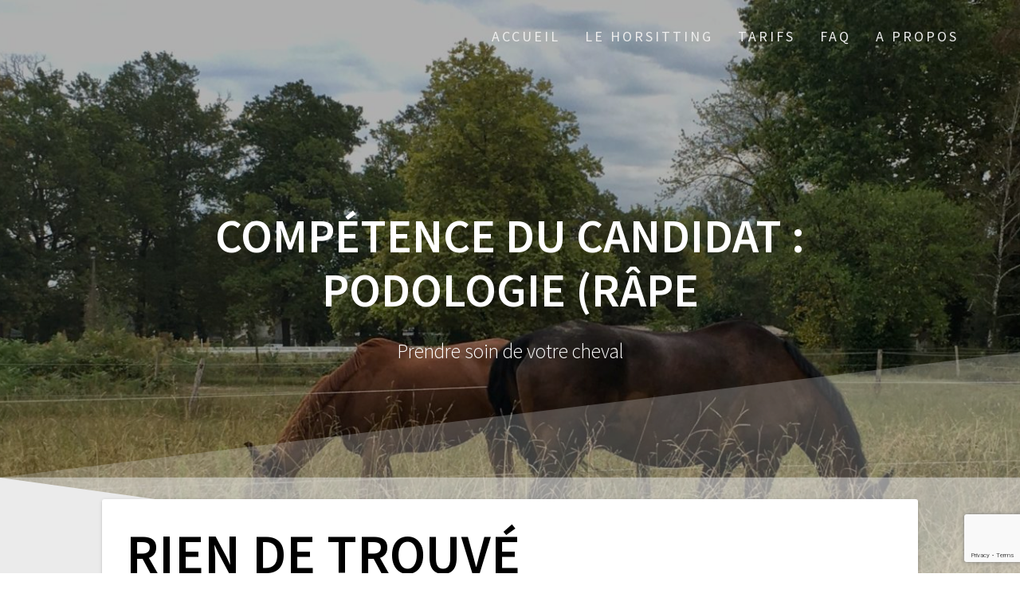

--- FILE ---
content_type: text/html; charset=utf-8
request_url: https://www.google.com/recaptcha/api2/anchor?ar=1&k=6LcK_YkUAAAAAEms0EXJDyPF0lmpf_xIKZNhGflr&co=aHR0cHM6Ly9ob3JzaXR0aW5nLmNvbTo0NDM.&hl=en&v=PoyoqOPhxBO7pBk68S4YbpHZ&size=invisible&anchor-ms=20000&execute-ms=30000&cb=nyj566vqj4be
body_size: 48920
content:
<!DOCTYPE HTML><html dir="ltr" lang="en"><head><meta http-equiv="Content-Type" content="text/html; charset=UTF-8">
<meta http-equiv="X-UA-Compatible" content="IE=edge">
<title>reCAPTCHA</title>
<style type="text/css">
/* cyrillic-ext */
@font-face {
  font-family: 'Roboto';
  font-style: normal;
  font-weight: 400;
  font-stretch: 100%;
  src: url(//fonts.gstatic.com/s/roboto/v48/KFO7CnqEu92Fr1ME7kSn66aGLdTylUAMa3GUBHMdazTgWw.woff2) format('woff2');
  unicode-range: U+0460-052F, U+1C80-1C8A, U+20B4, U+2DE0-2DFF, U+A640-A69F, U+FE2E-FE2F;
}
/* cyrillic */
@font-face {
  font-family: 'Roboto';
  font-style: normal;
  font-weight: 400;
  font-stretch: 100%;
  src: url(//fonts.gstatic.com/s/roboto/v48/KFO7CnqEu92Fr1ME7kSn66aGLdTylUAMa3iUBHMdazTgWw.woff2) format('woff2');
  unicode-range: U+0301, U+0400-045F, U+0490-0491, U+04B0-04B1, U+2116;
}
/* greek-ext */
@font-face {
  font-family: 'Roboto';
  font-style: normal;
  font-weight: 400;
  font-stretch: 100%;
  src: url(//fonts.gstatic.com/s/roboto/v48/KFO7CnqEu92Fr1ME7kSn66aGLdTylUAMa3CUBHMdazTgWw.woff2) format('woff2');
  unicode-range: U+1F00-1FFF;
}
/* greek */
@font-face {
  font-family: 'Roboto';
  font-style: normal;
  font-weight: 400;
  font-stretch: 100%;
  src: url(//fonts.gstatic.com/s/roboto/v48/KFO7CnqEu92Fr1ME7kSn66aGLdTylUAMa3-UBHMdazTgWw.woff2) format('woff2');
  unicode-range: U+0370-0377, U+037A-037F, U+0384-038A, U+038C, U+038E-03A1, U+03A3-03FF;
}
/* math */
@font-face {
  font-family: 'Roboto';
  font-style: normal;
  font-weight: 400;
  font-stretch: 100%;
  src: url(//fonts.gstatic.com/s/roboto/v48/KFO7CnqEu92Fr1ME7kSn66aGLdTylUAMawCUBHMdazTgWw.woff2) format('woff2');
  unicode-range: U+0302-0303, U+0305, U+0307-0308, U+0310, U+0312, U+0315, U+031A, U+0326-0327, U+032C, U+032F-0330, U+0332-0333, U+0338, U+033A, U+0346, U+034D, U+0391-03A1, U+03A3-03A9, U+03B1-03C9, U+03D1, U+03D5-03D6, U+03F0-03F1, U+03F4-03F5, U+2016-2017, U+2034-2038, U+203C, U+2040, U+2043, U+2047, U+2050, U+2057, U+205F, U+2070-2071, U+2074-208E, U+2090-209C, U+20D0-20DC, U+20E1, U+20E5-20EF, U+2100-2112, U+2114-2115, U+2117-2121, U+2123-214F, U+2190, U+2192, U+2194-21AE, U+21B0-21E5, U+21F1-21F2, U+21F4-2211, U+2213-2214, U+2216-22FF, U+2308-230B, U+2310, U+2319, U+231C-2321, U+2336-237A, U+237C, U+2395, U+239B-23B7, U+23D0, U+23DC-23E1, U+2474-2475, U+25AF, U+25B3, U+25B7, U+25BD, U+25C1, U+25CA, U+25CC, U+25FB, U+266D-266F, U+27C0-27FF, U+2900-2AFF, U+2B0E-2B11, U+2B30-2B4C, U+2BFE, U+3030, U+FF5B, U+FF5D, U+1D400-1D7FF, U+1EE00-1EEFF;
}
/* symbols */
@font-face {
  font-family: 'Roboto';
  font-style: normal;
  font-weight: 400;
  font-stretch: 100%;
  src: url(//fonts.gstatic.com/s/roboto/v48/KFO7CnqEu92Fr1ME7kSn66aGLdTylUAMaxKUBHMdazTgWw.woff2) format('woff2');
  unicode-range: U+0001-000C, U+000E-001F, U+007F-009F, U+20DD-20E0, U+20E2-20E4, U+2150-218F, U+2190, U+2192, U+2194-2199, U+21AF, U+21E6-21F0, U+21F3, U+2218-2219, U+2299, U+22C4-22C6, U+2300-243F, U+2440-244A, U+2460-24FF, U+25A0-27BF, U+2800-28FF, U+2921-2922, U+2981, U+29BF, U+29EB, U+2B00-2BFF, U+4DC0-4DFF, U+FFF9-FFFB, U+10140-1018E, U+10190-1019C, U+101A0, U+101D0-101FD, U+102E0-102FB, U+10E60-10E7E, U+1D2C0-1D2D3, U+1D2E0-1D37F, U+1F000-1F0FF, U+1F100-1F1AD, U+1F1E6-1F1FF, U+1F30D-1F30F, U+1F315, U+1F31C, U+1F31E, U+1F320-1F32C, U+1F336, U+1F378, U+1F37D, U+1F382, U+1F393-1F39F, U+1F3A7-1F3A8, U+1F3AC-1F3AF, U+1F3C2, U+1F3C4-1F3C6, U+1F3CA-1F3CE, U+1F3D4-1F3E0, U+1F3ED, U+1F3F1-1F3F3, U+1F3F5-1F3F7, U+1F408, U+1F415, U+1F41F, U+1F426, U+1F43F, U+1F441-1F442, U+1F444, U+1F446-1F449, U+1F44C-1F44E, U+1F453, U+1F46A, U+1F47D, U+1F4A3, U+1F4B0, U+1F4B3, U+1F4B9, U+1F4BB, U+1F4BF, U+1F4C8-1F4CB, U+1F4D6, U+1F4DA, U+1F4DF, U+1F4E3-1F4E6, U+1F4EA-1F4ED, U+1F4F7, U+1F4F9-1F4FB, U+1F4FD-1F4FE, U+1F503, U+1F507-1F50B, U+1F50D, U+1F512-1F513, U+1F53E-1F54A, U+1F54F-1F5FA, U+1F610, U+1F650-1F67F, U+1F687, U+1F68D, U+1F691, U+1F694, U+1F698, U+1F6AD, U+1F6B2, U+1F6B9-1F6BA, U+1F6BC, U+1F6C6-1F6CF, U+1F6D3-1F6D7, U+1F6E0-1F6EA, U+1F6F0-1F6F3, U+1F6F7-1F6FC, U+1F700-1F7FF, U+1F800-1F80B, U+1F810-1F847, U+1F850-1F859, U+1F860-1F887, U+1F890-1F8AD, U+1F8B0-1F8BB, U+1F8C0-1F8C1, U+1F900-1F90B, U+1F93B, U+1F946, U+1F984, U+1F996, U+1F9E9, U+1FA00-1FA6F, U+1FA70-1FA7C, U+1FA80-1FA89, U+1FA8F-1FAC6, U+1FACE-1FADC, U+1FADF-1FAE9, U+1FAF0-1FAF8, U+1FB00-1FBFF;
}
/* vietnamese */
@font-face {
  font-family: 'Roboto';
  font-style: normal;
  font-weight: 400;
  font-stretch: 100%;
  src: url(//fonts.gstatic.com/s/roboto/v48/KFO7CnqEu92Fr1ME7kSn66aGLdTylUAMa3OUBHMdazTgWw.woff2) format('woff2');
  unicode-range: U+0102-0103, U+0110-0111, U+0128-0129, U+0168-0169, U+01A0-01A1, U+01AF-01B0, U+0300-0301, U+0303-0304, U+0308-0309, U+0323, U+0329, U+1EA0-1EF9, U+20AB;
}
/* latin-ext */
@font-face {
  font-family: 'Roboto';
  font-style: normal;
  font-weight: 400;
  font-stretch: 100%;
  src: url(//fonts.gstatic.com/s/roboto/v48/KFO7CnqEu92Fr1ME7kSn66aGLdTylUAMa3KUBHMdazTgWw.woff2) format('woff2');
  unicode-range: U+0100-02BA, U+02BD-02C5, U+02C7-02CC, U+02CE-02D7, U+02DD-02FF, U+0304, U+0308, U+0329, U+1D00-1DBF, U+1E00-1E9F, U+1EF2-1EFF, U+2020, U+20A0-20AB, U+20AD-20C0, U+2113, U+2C60-2C7F, U+A720-A7FF;
}
/* latin */
@font-face {
  font-family: 'Roboto';
  font-style: normal;
  font-weight: 400;
  font-stretch: 100%;
  src: url(//fonts.gstatic.com/s/roboto/v48/KFO7CnqEu92Fr1ME7kSn66aGLdTylUAMa3yUBHMdazQ.woff2) format('woff2');
  unicode-range: U+0000-00FF, U+0131, U+0152-0153, U+02BB-02BC, U+02C6, U+02DA, U+02DC, U+0304, U+0308, U+0329, U+2000-206F, U+20AC, U+2122, U+2191, U+2193, U+2212, U+2215, U+FEFF, U+FFFD;
}
/* cyrillic-ext */
@font-face {
  font-family: 'Roboto';
  font-style: normal;
  font-weight: 500;
  font-stretch: 100%;
  src: url(//fonts.gstatic.com/s/roboto/v48/KFO7CnqEu92Fr1ME7kSn66aGLdTylUAMa3GUBHMdazTgWw.woff2) format('woff2');
  unicode-range: U+0460-052F, U+1C80-1C8A, U+20B4, U+2DE0-2DFF, U+A640-A69F, U+FE2E-FE2F;
}
/* cyrillic */
@font-face {
  font-family: 'Roboto';
  font-style: normal;
  font-weight: 500;
  font-stretch: 100%;
  src: url(//fonts.gstatic.com/s/roboto/v48/KFO7CnqEu92Fr1ME7kSn66aGLdTylUAMa3iUBHMdazTgWw.woff2) format('woff2');
  unicode-range: U+0301, U+0400-045F, U+0490-0491, U+04B0-04B1, U+2116;
}
/* greek-ext */
@font-face {
  font-family: 'Roboto';
  font-style: normal;
  font-weight: 500;
  font-stretch: 100%;
  src: url(//fonts.gstatic.com/s/roboto/v48/KFO7CnqEu92Fr1ME7kSn66aGLdTylUAMa3CUBHMdazTgWw.woff2) format('woff2');
  unicode-range: U+1F00-1FFF;
}
/* greek */
@font-face {
  font-family: 'Roboto';
  font-style: normal;
  font-weight: 500;
  font-stretch: 100%;
  src: url(//fonts.gstatic.com/s/roboto/v48/KFO7CnqEu92Fr1ME7kSn66aGLdTylUAMa3-UBHMdazTgWw.woff2) format('woff2');
  unicode-range: U+0370-0377, U+037A-037F, U+0384-038A, U+038C, U+038E-03A1, U+03A3-03FF;
}
/* math */
@font-face {
  font-family: 'Roboto';
  font-style: normal;
  font-weight: 500;
  font-stretch: 100%;
  src: url(//fonts.gstatic.com/s/roboto/v48/KFO7CnqEu92Fr1ME7kSn66aGLdTylUAMawCUBHMdazTgWw.woff2) format('woff2');
  unicode-range: U+0302-0303, U+0305, U+0307-0308, U+0310, U+0312, U+0315, U+031A, U+0326-0327, U+032C, U+032F-0330, U+0332-0333, U+0338, U+033A, U+0346, U+034D, U+0391-03A1, U+03A3-03A9, U+03B1-03C9, U+03D1, U+03D5-03D6, U+03F0-03F1, U+03F4-03F5, U+2016-2017, U+2034-2038, U+203C, U+2040, U+2043, U+2047, U+2050, U+2057, U+205F, U+2070-2071, U+2074-208E, U+2090-209C, U+20D0-20DC, U+20E1, U+20E5-20EF, U+2100-2112, U+2114-2115, U+2117-2121, U+2123-214F, U+2190, U+2192, U+2194-21AE, U+21B0-21E5, U+21F1-21F2, U+21F4-2211, U+2213-2214, U+2216-22FF, U+2308-230B, U+2310, U+2319, U+231C-2321, U+2336-237A, U+237C, U+2395, U+239B-23B7, U+23D0, U+23DC-23E1, U+2474-2475, U+25AF, U+25B3, U+25B7, U+25BD, U+25C1, U+25CA, U+25CC, U+25FB, U+266D-266F, U+27C0-27FF, U+2900-2AFF, U+2B0E-2B11, U+2B30-2B4C, U+2BFE, U+3030, U+FF5B, U+FF5D, U+1D400-1D7FF, U+1EE00-1EEFF;
}
/* symbols */
@font-face {
  font-family: 'Roboto';
  font-style: normal;
  font-weight: 500;
  font-stretch: 100%;
  src: url(//fonts.gstatic.com/s/roboto/v48/KFO7CnqEu92Fr1ME7kSn66aGLdTylUAMaxKUBHMdazTgWw.woff2) format('woff2');
  unicode-range: U+0001-000C, U+000E-001F, U+007F-009F, U+20DD-20E0, U+20E2-20E4, U+2150-218F, U+2190, U+2192, U+2194-2199, U+21AF, U+21E6-21F0, U+21F3, U+2218-2219, U+2299, U+22C4-22C6, U+2300-243F, U+2440-244A, U+2460-24FF, U+25A0-27BF, U+2800-28FF, U+2921-2922, U+2981, U+29BF, U+29EB, U+2B00-2BFF, U+4DC0-4DFF, U+FFF9-FFFB, U+10140-1018E, U+10190-1019C, U+101A0, U+101D0-101FD, U+102E0-102FB, U+10E60-10E7E, U+1D2C0-1D2D3, U+1D2E0-1D37F, U+1F000-1F0FF, U+1F100-1F1AD, U+1F1E6-1F1FF, U+1F30D-1F30F, U+1F315, U+1F31C, U+1F31E, U+1F320-1F32C, U+1F336, U+1F378, U+1F37D, U+1F382, U+1F393-1F39F, U+1F3A7-1F3A8, U+1F3AC-1F3AF, U+1F3C2, U+1F3C4-1F3C6, U+1F3CA-1F3CE, U+1F3D4-1F3E0, U+1F3ED, U+1F3F1-1F3F3, U+1F3F5-1F3F7, U+1F408, U+1F415, U+1F41F, U+1F426, U+1F43F, U+1F441-1F442, U+1F444, U+1F446-1F449, U+1F44C-1F44E, U+1F453, U+1F46A, U+1F47D, U+1F4A3, U+1F4B0, U+1F4B3, U+1F4B9, U+1F4BB, U+1F4BF, U+1F4C8-1F4CB, U+1F4D6, U+1F4DA, U+1F4DF, U+1F4E3-1F4E6, U+1F4EA-1F4ED, U+1F4F7, U+1F4F9-1F4FB, U+1F4FD-1F4FE, U+1F503, U+1F507-1F50B, U+1F50D, U+1F512-1F513, U+1F53E-1F54A, U+1F54F-1F5FA, U+1F610, U+1F650-1F67F, U+1F687, U+1F68D, U+1F691, U+1F694, U+1F698, U+1F6AD, U+1F6B2, U+1F6B9-1F6BA, U+1F6BC, U+1F6C6-1F6CF, U+1F6D3-1F6D7, U+1F6E0-1F6EA, U+1F6F0-1F6F3, U+1F6F7-1F6FC, U+1F700-1F7FF, U+1F800-1F80B, U+1F810-1F847, U+1F850-1F859, U+1F860-1F887, U+1F890-1F8AD, U+1F8B0-1F8BB, U+1F8C0-1F8C1, U+1F900-1F90B, U+1F93B, U+1F946, U+1F984, U+1F996, U+1F9E9, U+1FA00-1FA6F, U+1FA70-1FA7C, U+1FA80-1FA89, U+1FA8F-1FAC6, U+1FACE-1FADC, U+1FADF-1FAE9, U+1FAF0-1FAF8, U+1FB00-1FBFF;
}
/* vietnamese */
@font-face {
  font-family: 'Roboto';
  font-style: normal;
  font-weight: 500;
  font-stretch: 100%;
  src: url(//fonts.gstatic.com/s/roboto/v48/KFO7CnqEu92Fr1ME7kSn66aGLdTylUAMa3OUBHMdazTgWw.woff2) format('woff2');
  unicode-range: U+0102-0103, U+0110-0111, U+0128-0129, U+0168-0169, U+01A0-01A1, U+01AF-01B0, U+0300-0301, U+0303-0304, U+0308-0309, U+0323, U+0329, U+1EA0-1EF9, U+20AB;
}
/* latin-ext */
@font-face {
  font-family: 'Roboto';
  font-style: normal;
  font-weight: 500;
  font-stretch: 100%;
  src: url(//fonts.gstatic.com/s/roboto/v48/KFO7CnqEu92Fr1ME7kSn66aGLdTylUAMa3KUBHMdazTgWw.woff2) format('woff2');
  unicode-range: U+0100-02BA, U+02BD-02C5, U+02C7-02CC, U+02CE-02D7, U+02DD-02FF, U+0304, U+0308, U+0329, U+1D00-1DBF, U+1E00-1E9F, U+1EF2-1EFF, U+2020, U+20A0-20AB, U+20AD-20C0, U+2113, U+2C60-2C7F, U+A720-A7FF;
}
/* latin */
@font-face {
  font-family: 'Roboto';
  font-style: normal;
  font-weight: 500;
  font-stretch: 100%;
  src: url(//fonts.gstatic.com/s/roboto/v48/KFO7CnqEu92Fr1ME7kSn66aGLdTylUAMa3yUBHMdazQ.woff2) format('woff2');
  unicode-range: U+0000-00FF, U+0131, U+0152-0153, U+02BB-02BC, U+02C6, U+02DA, U+02DC, U+0304, U+0308, U+0329, U+2000-206F, U+20AC, U+2122, U+2191, U+2193, U+2212, U+2215, U+FEFF, U+FFFD;
}
/* cyrillic-ext */
@font-face {
  font-family: 'Roboto';
  font-style: normal;
  font-weight: 900;
  font-stretch: 100%;
  src: url(//fonts.gstatic.com/s/roboto/v48/KFO7CnqEu92Fr1ME7kSn66aGLdTylUAMa3GUBHMdazTgWw.woff2) format('woff2');
  unicode-range: U+0460-052F, U+1C80-1C8A, U+20B4, U+2DE0-2DFF, U+A640-A69F, U+FE2E-FE2F;
}
/* cyrillic */
@font-face {
  font-family: 'Roboto';
  font-style: normal;
  font-weight: 900;
  font-stretch: 100%;
  src: url(//fonts.gstatic.com/s/roboto/v48/KFO7CnqEu92Fr1ME7kSn66aGLdTylUAMa3iUBHMdazTgWw.woff2) format('woff2');
  unicode-range: U+0301, U+0400-045F, U+0490-0491, U+04B0-04B1, U+2116;
}
/* greek-ext */
@font-face {
  font-family: 'Roboto';
  font-style: normal;
  font-weight: 900;
  font-stretch: 100%;
  src: url(//fonts.gstatic.com/s/roboto/v48/KFO7CnqEu92Fr1ME7kSn66aGLdTylUAMa3CUBHMdazTgWw.woff2) format('woff2');
  unicode-range: U+1F00-1FFF;
}
/* greek */
@font-face {
  font-family: 'Roboto';
  font-style: normal;
  font-weight: 900;
  font-stretch: 100%;
  src: url(//fonts.gstatic.com/s/roboto/v48/KFO7CnqEu92Fr1ME7kSn66aGLdTylUAMa3-UBHMdazTgWw.woff2) format('woff2');
  unicode-range: U+0370-0377, U+037A-037F, U+0384-038A, U+038C, U+038E-03A1, U+03A3-03FF;
}
/* math */
@font-face {
  font-family: 'Roboto';
  font-style: normal;
  font-weight: 900;
  font-stretch: 100%;
  src: url(//fonts.gstatic.com/s/roboto/v48/KFO7CnqEu92Fr1ME7kSn66aGLdTylUAMawCUBHMdazTgWw.woff2) format('woff2');
  unicode-range: U+0302-0303, U+0305, U+0307-0308, U+0310, U+0312, U+0315, U+031A, U+0326-0327, U+032C, U+032F-0330, U+0332-0333, U+0338, U+033A, U+0346, U+034D, U+0391-03A1, U+03A3-03A9, U+03B1-03C9, U+03D1, U+03D5-03D6, U+03F0-03F1, U+03F4-03F5, U+2016-2017, U+2034-2038, U+203C, U+2040, U+2043, U+2047, U+2050, U+2057, U+205F, U+2070-2071, U+2074-208E, U+2090-209C, U+20D0-20DC, U+20E1, U+20E5-20EF, U+2100-2112, U+2114-2115, U+2117-2121, U+2123-214F, U+2190, U+2192, U+2194-21AE, U+21B0-21E5, U+21F1-21F2, U+21F4-2211, U+2213-2214, U+2216-22FF, U+2308-230B, U+2310, U+2319, U+231C-2321, U+2336-237A, U+237C, U+2395, U+239B-23B7, U+23D0, U+23DC-23E1, U+2474-2475, U+25AF, U+25B3, U+25B7, U+25BD, U+25C1, U+25CA, U+25CC, U+25FB, U+266D-266F, U+27C0-27FF, U+2900-2AFF, U+2B0E-2B11, U+2B30-2B4C, U+2BFE, U+3030, U+FF5B, U+FF5D, U+1D400-1D7FF, U+1EE00-1EEFF;
}
/* symbols */
@font-face {
  font-family: 'Roboto';
  font-style: normal;
  font-weight: 900;
  font-stretch: 100%;
  src: url(//fonts.gstatic.com/s/roboto/v48/KFO7CnqEu92Fr1ME7kSn66aGLdTylUAMaxKUBHMdazTgWw.woff2) format('woff2');
  unicode-range: U+0001-000C, U+000E-001F, U+007F-009F, U+20DD-20E0, U+20E2-20E4, U+2150-218F, U+2190, U+2192, U+2194-2199, U+21AF, U+21E6-21F0, U+21F3, U+2218-2219, U+2299, U+22C4-22C6, U+2300-243F, U+2440-244A, U+2460-24FF, U+25A0-27BF, U+2800-28FF, U+2921-2922, U+2981, U+29BF, U+29EB, U+2B00-2BFF, U+4DC0-4DFF, U+FFF9-FFFB, U+10140-1018E, U+10190-1019C, U+101A0, U+101D0-101FD, U+102E0-102FB, U+10E60-10E7E, U+1D2C0-1D2D3, U+1D2E0-1D37F, U+1F000-1F0FF, U+1F100-1F1AD, U+1F1E6-1F1FF, U+1F30D-1F30F, U+1F315, U+1F31C, U+1F31E, U+1F320-1F32C, U+1F336, U+1F378, U+1F37D, U+1F382, U+1F393-1F39F, U+1F3A7-1F3A8, U+1F3AC-1F3AF, U+1F3C2, U+1F3C4-1F3C6, U+1F3CA-1F3CE, U+1F3D4-1F3E0, U+1F3ED, U+1F3F1-1F3F3, U+1F3F5-1F3F7, U+1F408, U+1F415, U+1F41F, U+1F426, U+1F43F, U+1F441-1F442, U+1F444, U+1F446-1F449, U+1F44C-1F44E, U+1F453, U+1F46A, U+1F47D, U+1F4A3, U+1F4B0, U+1F4B3, U+1F4B9, U+1F4BB, U+1F4BF, U+1F4C8-1F4CB, U+1F4D6, U+1F4DA, U+1F4DF, U+1F4E3-1F4E6, U+1F4EA-1F4ED, U+1F4F7, U+1F4F9-1F4FB, U+1F4FD-1F4FE, U+1F503, U+1F507-1F50B, U+1F50D, U+1F512-1F513, U+1F53E-1F54A, U+1F54F-1F5FA, U+1F610, U+1F650-1F67F, U+1F687, U+1F68D, U+1F691, U+1F694, U+1F698, U+1F6AD, U+1F6B2, U+1F6B9-1F6BA, U+1F6BC, U+1F6C6-1F6CF, U+1F6D3-1F6D7, U+1F6E0-1F6EA, U+1F6F0-1F6F3, U+1F6F7-1F6FC, U+1F700-1F7FF, U+1F800-1F80B, U+1F810-1F847, U+1F850-1F859, U+1F860-1F887, U+1F890-1F8AD, U+1F8B0-1F8BB, U+1F8C0-1F8C1, U+1F900-1F90B, U+1F93B, U+1F946, U+1F984, U+1F996, U+1F9E9, U+1FA00-1FA6F, U+1FA70-1FA7C, U+1FA80-1FA89, U+1FA8F-1FAC6, U+1FACE-1FADC, U+1FADF-1FAE9, U+1FAF0-1FAF8, U+1FB00-1FBFF;
}
/* vietnamese */
@font-face {
  font-family: 'Roboto';
  font-style: normal;
  font-weight: 900;
  font-stretch: 100%;
  src: url(//fonts.gstatic.com/s/roboto/v48/KFO7CnqEu92Fr1ME7kSn66aGLdTylUAMa3OUBHMdazTgWw.woff2) format('woff2');
  unicode-range: U+0102-0103, U+0110-0111, U+0128-0129, U+0168-0169, U+01A0-01A1, U+01AF-01B0, U+0300-0301, U+0303-0304, U+0308-0309, U+0323, U+0329, U+1EA0-1EF9, U+20AB;
}
/* latin-ext */
@font-face {
  font-family: 'Roboto';
  font-style: normal;
  font-weight: 900;
  font-stretch: 100%;
  src: url(//fonts.gstatic.com/s/roboto/v48/KFO7CnqEu92Fr1ME7kSn66aGLdTylUAMa3KUBHMdazTgWw.woff2) format('woff2');
  unicode-range: U+0100-02BA, U+02BD-02C5, U+02C7-02CC, U+02CE-02D7, U+02DD-02FF, U+0304, U+0308, U+0329, U+1D00-1DBF, U+1E00-1E9F, U+1EF2-1EFF, U+2020, U+20A0-20AB, U+20AD-20C0, U+2113, U+2C60-2C7F, U+A720-A7FF;
}
/* latin */
@font-face {
  font-family: 'Roboto';
  font-style: normal;
  font-weight: 900;
  font-stretch: 100%;
  src: url(//fonts.gstatic.com/s/roboto/v48/KFO7CnqEu92Fr1ME7kSn66aGLdTylUAMa3yUBHMdazQ.woff2) format('woff2');
  unicode-range: U+0000-00FF, U+0131, U+0152-0153, U+02BB-02BC, U+02C6, U+02DA, U+02DC, U+0304, U+0308, U+0329, U+2000-206F, U+20AC, U+2122, U+2191, U+2193, U+2212, U+2215, U+FEFF, U+FFFD;
}

</style>
<link rel="stylesheet" type="text/css" href="https://www.gstatic.com/recaptcha/releases/PoyoqOPhxBO7pBk68S4YbpHZ/styles__ltr.css">
<script nonce="2GLtFu81NZkzhuQ1zG4e4g" type="text/javascript">window['__recaptcha_api'] = 'https://www.google.com/recaptcha/api2/';</script>
<script type="text/javascript" src="https://www.gstatic.com/recaptcha/releases/PoyoqOPhxBO7pBk68S4YbpHZ/recaptcha__en.js" nonce="2GLtFu81NZkzhuQ1zG4e4g">
      
    </script></head>
<body><div id="rc-anchor-alert" class="rc-anchor-alert"></div>
<input type="hidden" id="recaptcha-token" value="[base64]">
<script type="text/javascript" nonce="2GLtFu81NZkzhuQ1zG4e4g">
      recaptcha.anchor.Main.init("[\x22ainput\x22,[\x22bgdata\x22,\x22\x22,\[base64]/[base64]/[base64]/ZyhXLGgpOnEoW04sMjEsbF0sVywwKSxoKSxmYWxzZSxmYWxzZSl9Y2F0Y2goayl7RygzNTgsVyk/[base64]/[base64]/[base64]/[base64]/[base64]/[base64]/[base64]/bmV3IEJbT10oRFswXSk6dz09Mj9uZXcgQltPXShEWzBdLERbMV0pOnc9PTM/bmV3IEJbT10oRFswXSxEWzFdLERbMl0pOnc9PTQ/[base64]/[base64]/[base64]/[base64]/[base64]\\u003d\x22,\[base64]\\u003d\\u003d\x22,\x22MF3CsW7ChMORwpPCtlIzTzZww77DlHDCoAZXPW1ow4TDvjRLSTBqFsKdYsOuPBvDnsK6RsO7w6EtZnRswpbCj8OFL8KePjoHKsO1w7LCnRvCvUo1wpjDi8OIwonClMOlw5jCvMKawqM+w5HCt8KhPcKswq7CrRdwwpA1TXrCk8KUw63Dm8K/EsOebWPDu8OkXyrDglrDqsK9w7ArAcK+w7/DglrCv8K/dQl5BMKKY8O8wofDq8KrwrEWwqrDtFcww5zDosK1w7JaG8OvU8KtYl7Cv8ODAsKAwqEaOX43X8KBw5N8wqJyPsK2MMKow4/CtxXCq8KdN8OmZlXDr8O+acKdNsOew4NtwrvCkMOSaRY4YcOPeQENw7Nww5RbVTgdacOCXQNgU8KnJy7DglrCk8Knw455w63CkMK/w6fCisKySXAzwqZhU8K3DgzDmMKbwrZ4fRtowqPCgiPDoBAwMcOOwpV7wr1HTcKhXMOwwpfDo1c5VzdOXUjDmUDCqEnCtcOdwovDssK+BcK/[base64]/DlcKBwoLCicKgwqpZw6bCvcKdX1PDq8KXesKZwq5lwr8iw4PCjxUrwpQawoTDiy5Sw6DDm8OnwrpLeArDqHA/w7LCkknDnFDCrMOfJMK1bsKpwrbClcKawofCm8K+PMKawprDp8Kvw6dlw6pHZjEOUmcJYsOUVALDtcK/csKFw7NkATNcwpNeAMO7B8KZV8O6w4U4wqJbBsOiwo9PIsKOw6EOw49lTMKTRsOqCMOUDWh9wpPCtXTDqsKIwqnDi8K/RcK1QlQCHF0OVERfwpMlAHHDqMO2wosDBCEaw7gfIFjCpcOWw5LCpWXDh8OaYsO4HsKxwpcSQcOwSikaQk0pcRvDgQTDmcKuYsKpw4/Cm8K4XzzCmsK+Ty7DoMKMJQIKHMK4RsOVwr3DtR/DqsKuw6nDh8OgwovDo0dRNBkbwqUldBHDk8KCw4YOw4k6w5w8wrXDs8KrJws9w65Kw7bCtWjDv8OnLsOnPMO6wr7Di8KIV0A1wocBWn4TAsKXw5XCijLDicKawpQaScKlAh0nw5jDiU7Duj/CkXTCk8OxwpJFS8Oqwp/CnsKuQ8K1wp1Zw6bCjW7DpsOoV8K2woskwqR+S0kswpzCl8OWcU5fwrZow5vCuXR5w7Q6GDAKw64uw5DCl8KFEmoIaDHDn8OGwrtCcsKKwqLDlsOcIsKRQsOSBMKSNBzClsK1wo/[base64]/CrMOnfyA8w6rCn8Kyw5U/wpEqw4zDlBFQwp3DsnZUw5vCmcOqFcKRwrAbX8Kkwpltwq8Jw6HDu8OUw7JGfcOIw6TCmMKMw7JLwrjCrMK8w6DDjCrCpAs7IyzDm2pjcwt3PMOuccOyw4YOwoBnw73Cjhsow4w8wqvDqSXCicKpwr7DmcOBLMOTwrYLw7VsH2BfM8OHw5IQw6bDq8O8wrHCi2/DoMOlLT8tdMK3AzBiWC4WWQXDgH0Jw5XCvHcRGcK4JcOjw7XCpXvChEATwqUMZ8ODJzdqwpteBlbDv8O0w4h1wrUEYlLDvi8OT8KkwpBRKMKGJXzCscKIwo/DjALDucOawoVww59zQsOJZ8KXw6zDn8OqfBDCrMOIw4HChcOuACXDr3bDgytDwpBiwqrCmsOQVU7CkB3CssO0bQ3CucOKwpZ7asOkw7APw6EBBDYnT8OUAXXCvcOjw4B+w43CgcKuw75VJx7Dtx7DoRovwqYKwoQzJVsIw55RchXDng0vw7/DgcKdDCBYwpJsw6QYwpnDqFrCmGXCgMKCw47ChcKWOzcZY8O1wp3CmDHDqyZFBcOCR8K2w44vBcOkw4fCtMKhwrbDk8O8ERV8dh3DiULCl8OWwr/CkhQYw5zCrsO2D2jCmMKWW8O0PcOIwqTDkHHCrSZnWlPCpnI/wp7CkjVSSsKgCsO6R3jDgXHCqGsJTMOPHcOsw43CqGcuwoTCssK0w7wuFw3DmkJpHCXDnQc6wpPDnWfCgWrCuhRXwoMJwp/Cv3kNE0QVX8KAF0ILQcOcwrADwp0/w6E0wrAuRi/DqBxeNMOEX8Kvw63CnMOZw6rCiWUEU8OIw4YgfsOBKG0fYHoTwqs8wrhcwp/DmsKLOMOww6TDscOXaCY6CH7DjcO3wr8Iw7lKwqzDsgHCqsK3wpJCwoPCtw/CmcOiPzgkCFbDqcONYgc/w7nDhgzCtsO/w5JBG2cIwrcXJcKGRMOaw5AkwqwSIsKKw7PCk8OZH8Kdwp9mNTXDnU1vIcKbZy/[base64]/w55Zw4vDglIlMsOOdsKcwqAvwow2wowpwpvDkcKXwqfCnzzDvsKtQwvCrcOTGcK3ZGPCtRAzwrMgL8Kmw4bCvsOrw61DwrxUwrY9HjHDpkrCjyUtw7PDr8Oha8OeJnlgwq4Hw6DCsMKywpfDmcK/w4TCu8Otwpkww6hhCwkiw6NwQ8OuwpXDvxI9bQpTRcKZwobCg8OXbmHDjHXCtS4/CcOSw6XClsKewrnCmW0OwoXCkMO6fcOSwpc5HVDCnMK5Vy8hw5/DkBDDsSJfwqVlJ0QeQl3Dsz7CtcKyCVPDmMKQwp4JUcKcwqDDmcO1w6HCgMK7wr7DlW3CmG/DtsOoagHCqMOFVT3CosOZwrjDtEbDhsKKBgvCn8K9WsKywrfCoArCkQZ3wrEhF3zCu8OVTsO4UMOMXsOgWMO/wokzVXbCiwDDj8KpB8KWwrLDvw3CkncCw4PCjsO0wr7CosKnBAbCrsOGw4AqIDXCgsKcJn8uZHPDnsOVblEJTsK1BMKcYcKtw4TCs8OHS8OPesOOwrYPe3PCg8Ofwr/CiMOaw5EswrnChW5MAcO3HDfDgsOBTSkRwrdrwqNaKcKgw6U6w5dBwo7CnGjCksK5ecKCwpdOw7pNwrnCunQuw6vCs1XDnMOZwpkvUyIswoXDrTsDw75QY8K6w43CiHI+w4DDl8KnQ8KYH3jDpnfDticow5tiwpcTM8O3Zk12wqTCmsOxwp7DssO/wpnDgsOsKsKxRcKlwrjCt8KUwrzDgsKdNMO5w4QWw4VGdsOXwrDCj8K2w4fCoMKRw77DqRFIwpLCs0ocIwDCkQfCqC0KwojCi8OaBcO/woDDlMK3w7pLXlTCrx7Cu8K+wo/Cqy8bwpAnXsOHw5XCl8KGw6LDlcKlDcOeDMK6w7nDgMOAwpXCmAjChW0kw43CvzDClk5rw6bCvTRew43CmF5Ewr3DtkXDpk7CksKwX8O6T8OjbMK2w6QvwrfDgFLCrsOdw7QWw6QqORItwplvD2tZw7U8w5RqwrYrw4HDhsOuMsOAwqLDg8ObHMOYBHRMEcKwCi/DsWTDiDjDncKOAMOLPsO/wo0xw5fCqUvCucO/woLDnsO9Rkpswpcdwp/DvsO8w5U5BU4FbcKVekrCjcOrVAjDsMK9ecKkfHnDphsHaMK+w63CuQ7Dv8OhR2EHwqgBwpYGwp1yBkMswqpsw5/DlW9EAMO5aMKNwoNCc0EZGkbCmy40wp3DtlDDg8KPdkHDs8OVLMOAwozDhcO+XsONEMONAWTCmsOxERVFw5AoZcKJJ8OowqnDmCYNPlHDjgoIw4dpw5clPhc5O8OaecOAwqY9w74yw71Cc8KFwpxyw5xibMK+J8K+w4UFw7zCucK3OSwMNT/CmMONwobDk8O1w5TDtsKSwqJ8B3/CucOvcsKXwrLCrwlyIcO/[base64]/[base64]/Crn7ClBHDjsOLw7Rdwr/CqypzworCmhnDrcKcw5TDm1IhwoN2w599w7jCgQLDjlDDgX7DpcKJNCXDusKvwp7CrwUpwpMeKsKowpRJKsKNRcObwrnCkMOwdCzDqcKGwod1w7B4w5zCsSJZTk/DucOGw67CqRZuecOfwo3CjMK5VzLDu8Ohw4RXTcKuw68nM8Krw7UrJcK/dQTCoMOiGsOeNk7DvVQ7wpU3QiTCvsKMwrbCk8Ouw4/Di8K2U2IPw5/DocOzwrxoFkTChcK1eW/DiMKFFmDCg8KBwocGWsKeZMKOwrl8QWHDpcOuwrHDpCrDisKvwo/[base64]/CksKgw6nCkXNAw4nDhMK5a8K+RsOdwrnDmmxMwo/DvyLDnsO3wrLCpcKKCsKAPCdvw7DCq31awqgywrJSF0sbQm3DnsK2wqJlQWtew6nCjFLDtibDrEsdLGYZEQYkw5Nsw5nCmcKPwpvCv8KrOMOzw6MLwo85wpMnwrPDgsO/wprDkcKVEMK1MQVhUW9nUsObw4lhw6YAwpY6wpLCphAEaHB6Z8KfAcKBWHDCo8ODckZxwo3Cs8OnwpfCnUfDt0LCqMODwpfCssK7w50RwpLCicOWw4vCsR5bKcKQwrTDgMK6w7Y2IsOdw4bCgsOCwqA5FMKnNifCs10ewrjCuMO4eXnCuChywr8sJxpnKn/CrMO/ahUhw7FSwpwgUh5SQUo0w47CsMKMwqNRwpspMDQwf8KsOityNMOxwpLCgcK8TsOoVMOcw6/Cl8KMC8OuGsKFw60bwrM/wprCnsK2w6QkwrVVw53DmsKtEcKqb8KkchDDpMKSw4IvJx/CisOxH1XDi3zDrErCjTYJVxvCrhbDj0NTJnBbYsOuTsKYw6BYJUfCjiVfVMKXLTBWwoREw4rDksO8ccK2wqLDvcOcw6Rew7kcHsKtKGPCrcO/TsOlw5LDpBbClsObwpA2AsOWUArDkcO3HmcjCMOswrzDml/DqcOhR0gMwoXCvjTCvsOWwrjDhsOQcRfDksKcwrPCvmnClG8dw4LDm8O0wqcaw7kRwrHDpMKBwoPDr0XDsMKdwpjDnDZFw6tvw6MkwprDvMKFc8OCw5kQIcKPV8KOX0zCicOWwrVVw5rCrj3CnSwjWBTCszYLwoXDqy46cC/Cvi7CpMKRXcKfwoofRznDhcK0Dm05w7fCusOIw5jCpsKYdMO3wpNgF0XCkcO5WGIaw5rCpV3Dj8KTw77Du37Do2/[base64]/wpxeLSN0A3xUwpx1w53DkMK5e8KLwovDjR/[base64]/[base64]/DmDjCox5HwqXDocK+bsOWw696w6TCmMO3NHQqH8OSw6bCq8KHXsOVbxvDrmo1YsObw73DiTdsw7Etw6chWE/CkcOHWgrDkkVya8OYw6cBaBTCmFTDg8Olw4bDiRPCksKRw4VIw7zDqwl1NnEXJ3RPw5Mgw5rCnx/CkB3Dmk5+w7dDKHRXHhnDmMKrPcOzw6BWIgVXRRPDtsKIeGxvbWQqXsO3V8KtLSl8Sg3Cs8OldsKjPFhGYxBzey8ZwqvDhj95C8KrwoXChxLCqwV0w4ANwq07EGMRw7/DhnLCuFDCmsKBw5dZw6wwUsOcw7sJwqDCv8KxFH/[base64]/Cq8OUKcKow4XDmsOmER0sw5sMK8O9CATDnUJPXWvDqcKNSkvDkMKVw5zDhmxWwp7Cq8Kcw6VHwpbCisKLwofCtsKDBMOqf0tjb8Oswr9UQnPCvcOrwrbCsULDg8Oxw4/CpMKpTmV6Xj3CoBHCs8KFJQbDhmDDsgnDusOtw4haw4JYwrvCkMKSwrrCo8K6WkDDqcKIw7t1KS4Zwo8uEcOBF8Kme8Kkw5dxwpnDocOvw4QPS8K6wq/DmxkBwqzCkMOhdMKKw7c+TMOxNMKKWsOFMsOzw4jDuQ3Ds8O9EcKxYTfCjAnDo1AOwqd2w4fDvmvChCrCscKJcMOObxPDhcO/DMK8acO/[base64]/DjMK6P8OEwrHCqcKiD8OPwqLDtcOXwotGNhNlTFIRYzkcw6HDnsObwrXCo0ovQQ0ZwqzChypwdsOWWV5pXcO6OEsqVzfCnMOuwq8BKlvDiW3Dh1fCvMOMfcOPw5MJZsOvw7HDokfCpjPCugXDj8K/[base64]/DnTvDlsO5f1/[base64]/H1Mbwoxuwrt8AsKhYG/CnAnCkx5bw7/[base64]/EsO0w7F+ScK7w7rCqsODDcKlOMO/wqzCsioIIAIEw6dpS1bDtQ3DkE10wrnDkUJaeMO+w4LDs8O2wp51w7XCuUh4MMOUSsK7woBQw6/DscO3wrDDoMKjw47CiMOsdWfCtl8lPsKARnJYSsKNZ8K0wqLCmcO1KSvDq2vCggDDhRhVwphhw6kxG8OJwrjDgWgpFHxowp4uLgkcw4zCmkA0w6kjw5QqwrBwMMKdeGodw4jDsV/CpMKJw6nCu8KAw5B8MXDDtWI7w5fDpsKowoEuwqw4wqTDhGbDv2fCi8OZS8KBwrNKUzl2e8OEasKcc35YfXkHWMONFMO6DMOSw55eBwR1woHDs8OmUcOQLsOiwpXCksKQw4rCjhXCj3ccKsOHXsKjOMKlJMOYL8Kpw7QUwp9vwrrDssOrRzZgWsK/w4fCr0DCu1tgZ8KQHD8aF0zDmkJDHFzDjxjDicOmw6zCo2NKwrDCvBItRUp2SMOSwok2w4xRw6BcOm/[base64]/[base64]/ClmzCr8OPSUvCj8O8B3DCnsKCwrkYYG44DRlOw60yYsKKGkJhP3MVHMO1JcKNw4U0QwXDjk02w5ITwrh/w7TCqEXDosOGZQtjHMKQNwYOFRLCoXB9DcOPwrYQOMOvMHPCtWxwNlTCkMOZw6rDucOJwpzDiGvDlcKyJ0LCmsOKw7PDo8KMw5lAAUI/wrBhPcObwr1aw7AsC8KyNBbDj8Kiw4vDnMOvwrrDlk9Sw6E4M8OKw67DoG/DhcOGFcO4w68aw4I9w61kwpAbZ07DjlJBwpZwacO+w4wjJMKsPsKYFSFjwoPDvkjClg7CiWzDhz/CgWDChANycBnDnV3Cqn4YfcOqwrpQw5RVw4JiwrsRw7dyfcO3Kj/[base64]/[base64]/DmyJGO8OMNxtkwpDDicOnw47DqDZCWsOeDsO/w7h1QcOrC3J4wqsjQsOAw4Nzw48fw6rDt3E8w73CgMKHw6DCmMOmMHB3OcOKBAjCrHPDsS97wpDCrMKCwpPDoj/DqsK6EQPDncKIw7vCiMOuZFTDjgLDhVstw7jDq8KzLcOUVsKjw4ICwqTDisOcw7wDw53CtsOcw6HCgyPCokdYVsKswosANVjCtsK9w7HCncOkwpDCj3rCv8O/w7/[base64]/DmEPCvMKSeUxhw6bCoUTDuWXCr3XDpMKBwqEAwqLCoMODw798XzBxJMO8a0gVwq7CpAFqYwB/RMOhZMOxwpTCoXIzwpHCqkhlw6DDg8OLwq5zwpHCnDrCqEvCsMKnb8KLdcOSw7UWwp10wrfCqsO2ZFhnUjzClsKEw7tdw5fCjjQyw79LBsKbwrvDp8KbH8Kiw7fDnsKgw5dPwox1J3F/wqQzGCXCv3rDpsO7MXPCgFfDrRxjGMOzwqzDnW8fwpXCocKhKkpJw5XDhcOsXcKjDgHDlAHCkj9IwqtUeS7CgcO1wpcVWgDCtj7DhMOvaB/Dh8KUVT1eCsOoKUE+w6rDgsOafU0ww7RJUDo4w68fLyzDpsOQwrdIZ8KYw5PCqcOAUxDDlcOCwrDDnzvDjMKkw4YRwo5NJXjCsMKdGcOqZSTCl8K9GU/ClMOdwr4qTFxuwrc+L3AqbcO8woUiwrTClcO9w5NMfwXCkX0swoZuw5Qrw6daw4Itw6PDv8Ouwpo/JMKKM3DDkcOpwo1uwp3DpWnDg8OhwqYSPXBuw5bDm8KpwoFyAi1cw5XCrXnCssOZLcKCw4LCg2RJw5low5sMw7nCi8K9w795N1PDj27DiwHCn8K9YsKXwoENwrzDi8KOLzjCnHzCj0/[base64]/[base64]/CtEwFYETDrEQRMFHDiMOWw4obF8KEV19JwqdBLmgjw57DlMOJw6rCnA0WwpsuUToUwqpWw4TCoBZBwoENGcKgwofCtsOiw4Q+wrNnFcOdwpDDlcKKF8OZw5HDllHDhSbCgcOpwo3DrQw3LSxHwp7DjQPDsMOXPQ/Ci3tUw7zDry7CmgMuwpt/wrLDlMOQwrJOwrLCvTzDjcO7wqBiTQowwrwlKMKXw7rCukHDjlfCuTLCtMKkw59ewonDksKTw6nCqzFBT8OjwrrDvMKAwrwaHkbDjcOJwpUXWsKEw43Cl8O/w7vDj8Klw6vDnzDDp8KMwpBJw4Fhwpg4A8OXT8Kiw7hZJcOCwpLDkMKww4sWFxU6egLCq1jCi0/[base64]/Ck3PCrnFbdcKnw4zDrcOnwq3CuwBHBMOWCBAIwrNcw6vCiVDCvMK2w61owoLCksODJcOdF8KAFcOndsK1w5FWQ8OzSUs6eMOFw7DCmsOzw6bCksKew57DmcOYBUQ7BxDCgcKsEVB5ZBQxVTFaw6fCrcKUBy/CtMOZbWPCsXFxwr5aw57CkMK9w7J4BsOmwrMTACvCu8OVwo19fRzDpnptwqnCisOjwrXDpD7CjGPCnMKBwr04wrc9JjpuwrfCsk3ChsKPwop0w7/Ct8KvTsOHwp9swpgSwrzDl3HChsOAbWfCkcObw4zDvcKRb8Osw601wq8INxc1KwZRJU/Ds0BjwqEow4jDnsKGw4DCsMOWPcORw60VasKNAcK+w6jCtjcTMTjDvnzDuBjCjsKnwpPDjsK4wqRDw7JQSDjDs1PCoE3Csk7DlMKaw6QuT8K6w4lIX8KjDsObGsOjw5fChMKuw6J6w7EUw7LDlmopwo4Dw4PDrw9RJcOdfMObwqDDscKfekFkwo/Dm0VvPSkYGArDscKqCcKBbCg2a8OnRMKxwp/DisOZw6jDqsKwZXPCoMOKWsOkw7XDkMO6SFjDtF0Ow5nDi8KNGCXCnsO1wozDgXPCg8OoQMO4TsOvMcKUw5rCpMK+JMOEwpImw7tuHsOEw4hpwrYQR3Zmwqt/w5TCicOgwrZ3wrHCpsOOwqRvw6PDp3XDqcO9wrnDhV09TsKlw7nDjW9mw4NMdsOtw5wXBsKpBXV0w7YQWcO0E0ldw7oUw61cwq1FdB1RFB7Dm8O4dDnCoT0Gw6bDjcKcw4/[base64]/DrMKeOTvDqHHCtnPDpB9LdcKnw5/Clm3CuWUaHBTCtDhqw7nDocOUfFN9w4IKwokUwrjCvMOOwrMFw6EkwrHCksO4f8OIb8KTB8KewoLCoMKBwps0esOafWguw7TCq8KnNn5YHyd8XWE8w5jCqHw9PQorUUbDvS/CjyjCrXpMwpzDpwxVw5DCvw7CtcO7w5AhXw47LcKGJnbDucKpwpAsZRPDuEAgw5rDkcKeW8O0IA/[base64]/[base64]/CtcOfOMKkWWLCtMOWwp4uwoNZBsKLwq3DlgUow6nCssO4BHvDtEYHw60RwrfDtsOtwoU9wr7DiQMTw509w5lNf3LCjMOBVcOnIcO8F8KYfcKQCm1mTCoASiTDoMO8wo3Cq3VMw6NCwqHDvsKCQsKVw5fCvAsiwpx/FVvDqT/[base64]/fsO0fcKYAj7DlMOLw4vCj0pXUcK7WwEPwp/[base64]/wqdYd8O0SsOhJMOVP8KTwr7DnAh4woFtw4wSwq0aw6XCi8KTwpvDiF3DoFnDhHp+cMOFYMOywpp5w4LDqyHDlsOETsOnw6gDXzcVw649wrR4Z8O1w5xoCiNkwqbCu0wtFsOEfUXDmjgqwoZncgvDksO5acOkw4PCmlAxw5/CkcK4VCLDnVRxw74ZGsOEaMObQy1WAcOlw5rDlsKPNSRhPBgBwqnCqwjCskLDpsK1ZDs+GMK6EcOqw418IsOsw6XCgSrDiS3CuT7CnUlFwptsTmRzw6fCscKWahjDqsKww6jCuDB0wpcjw6vDqQ/CucKrBMKRwrXDhMKsw5/CiCTDjMONwr9JN2nDl8Knwr/DkzFpw75iCz/[base64]/EsOoLMOfWh8uw6vDjS/[base64]/DvF9WcsO8QEjDoHpgU8KsDsOcw5JAdHNTwowXwoTCqMOkRVzDocKfMsKjI8OGw57CsBpeRsKTwpZOEH/[base64]/Cm2BVHEbCtnvDsEPCo8OHdjvCpMKwLy0xw7rDicKswr8/CcK2wqFzw6oyw74vORYxa8O3wrUKwpnDm3jCuMKcE1LDuSjDm8KTw4NDZ3A3bDrCtcKuHsKhR8OtU8OGw5tAwqLDtMKyccOWwoJMT8OkQVHClSFpwqDDrsOGw5tdwoXCksKuwoFcSMKQPcONT8KQbMKzAQDDnCp/w5J+wrnDlCZ3wp3Co8KHwoPCrUkUb8Okwok2dxp0w59aw4tuCcK/dcKgw5HDuCUnYMKHVmbCmAtIw7VcWC7DpMKZw40pw7bCqcKZA2o/wqhAcS11wrVvCMOBwp00b8OVwpLCmBlmwofDjcOew7YjJQZjJMKZYTVmwplxNMKVw7fCo8Kjw6YvwoDCm0VvwpNtwrtWTBUaDsO5BlrDkD/[base64]/[base64]/CuMOewpTCvStVw5/CssK3wqxEw6LDpzxXw6DDrsOvw4YPwrA+BMOKBMOuw6jClXN6YXNxwqrDt8KTwqHCnmvDq2/[base64]/Cp8O7J0bDrMKPc0EuwrcwO8OswrTDkQPColXClXbCs8KYwoDCgcOYQMKDVULDv3B8w55hbcK5w41uw7ArJsKbGBDDncKOfsKLw5/DisKme28FCsKjwoTDuWpUwqvDl0bCocOcE8OdRCfDh0bDowTCtMK/[base64]/Dg0fDqEbDpMKyM8O/w5s8Y8KLw7/CjBs8wovChcKnbsO7wrHDpi7DtFYEwrk3w49iwo1twpFDw4xwV8Ova8OZw7vDocOXfsKqPR3DsAcoVMO2wqzDs8Oaw7VsTMOzQcOCwrLCu8OEcmxTwoLCswrDrsOxE8K1wpDCjTDDrCpLOMK4CxRSPsOfw6BIw6JHwqHCvcOwAxV5w6jCgC7DpsK9LwB/w7nCkjfCg8OAwrrDg23CnAQXEU7DogAqDMK9woPClg7DtcOGRSDCkjtoPWx8VMKgTEHCsMOkwrZGwrohw6p0L8K5w7/[base64]/DhUnCoMOVIgXDmjsPDRbClhZPw6zDiMOgABvDizB7w5bDkMK/[base64]/YMKzNcOme8O/cR0IMcKebcK+w6UIwp3CpxNGbjTDoBEQE8KjElV+JxUGH2wGAB/CnEjDiXPDqQoYwphUw65ydsK1D04DNcK9w6vCrcOxw6zCsGZUw6cHXsKfQcOfCnHCr1Abw5xgI2DDmATCgcOSw5bDm1VrbQDDnx5vVcO/wpdfGxdoTWNkRE1iL1HCnVTCk8KKJm/[base64]/CnDPCiRNMwrPDnxLCrsKURn0bW0fDosKjKcKkwrM/K8O5wqjCrybDisKMAcOtRGPCnSIswq7Cly7CuzkobcKwwq/DlifCp8OCNMKFblAfcsO3w4ALJDTCiwrClW4rEMKRCcOCwrXDmj/DusOFU2DDoHfCjh4ddcOfw5nChQLCrUvCjHrDk2fDqkzCjUByXDPCrMKnI8OTw57DhcOacX0/[base64]/CsCDClWciegLDtcKIGWgbw4nCsmTClMKtwr4ncx3DvsKtClPCucO0Mld+LsOrfcOfwrNAewPCt8O0w6DDm3XCncO9R8ObSMO6I8KjWXIlVcKBwqrDkggiwoc1WWbDkTzCrDvDvcKvUjkUw4nClsKfwp7CkMK7wqI8wr1ow4w/[base64]/DsBfDgSvDmcK/bcKJwrzCuRUjw5IyWsKtDxTCusO/w5tZVQxEw5Qiw6tZRcO1wo1PDGzDsjs4wqdkwqUiXiUkwrrClsOEcSzDqS/[base64]/ChkVveUnCrMKqw4x8LEpLNcKDBBF0w6d8wphjf3LDpcO3XMKkwo5Lw4diw6g1wopCwrYDw4nCoQrCi0M9Q8OWPzdrYcO2F8K9FC3CuW0tPjJFPV41B8KTw41qw5Edw4HDncO5fMKUJcOxw6bCiMOGc3rDs8KAw7nClwMnwo5Iwr/CvsKiPsKASsOUFypfwrZGecOMPEghwpjDmRjCpVhswrlOCWPDp8KnHzY9Dk3CgMO7wpEEbMKDw7/Dl8KIwp7Dr0RYfVnCmMO/wo/Dg0d8w5DDuMK1w4cLwp/Co8OiwqDDqcOqFgM8wr3DhUTDmlJhwr3CpcKjw5U6aMKWwpRKBcKOw7AKFsK5w6PCo8KwdsKnPsKuw7bDnkzDscK9wqkad8OracKBUsOnwqrCusO5S8KxMATCpGckw5xMwqHDvsOZE8K/QsOaAMOODV8LVQDCkQfDnMOGXTBYw5kZw5XDi0FfKgrCljkmfsOjDcO7w5nDicOiwpLCtQLDlXrDjnQhw6zCgBLCg8KrwqjDnQPDvcKbwphbw7l1w5A2w6o1aATCswbDo3o9w5/CgydcC8OJwrg/wos7B8KEw73ClMOlIcK3wpTCqTjCvAHCsXPDssK8LTkAwqdUSWVewq3DvGs/CwXCmMKnKMKuO0PDlsOZSsK3cMKXUUfDnjnCpcKtSX91PcOIdcOCw6rDoXnCoFtCwqXCl8OpQ8OTw7vCuXXDr8KJw43DqMKWAsOawovDu0cWw7ZIcMKlw5nDiiRke23CnCBOw7LChcKGb8Orw5LDhMOOF8Khw59IUsOsaMKLP8KvJ1U+wo5/woxhwohiwqTDmW5Hwo9PQTzDmXkVwrvDt8KWPAMZa192QjzDhMO4wpbDvDd+w4w9FEhsHXtkwp4oUUAGF0EtKE/[base64]/[base64]/wo1Pw4PDisOefRbDtzrDmjrDrsOvGgXCpMKpwrjDtlXCiMKwwq7CrgQLw5nCjsO2YjtMwoRvw5UJWEzDt0RrYsOAwoJxw4zDuw1nw5BTU8OpXcKbwr/Ch8KEw7rCl3klwqB/wqjCksOSwr7Dr2TCmcOMD8Kqwq7Ciy1KA2MFFy/Cq8Kowpt1w6xxwoMYCsKiDMKmworDpiDDkSgxw7NLFm/DvcKvw7ppXn9dE8KjwoQQRsO5T3Zjw7hAwoReHD/[base64]/[base64]/DlXnCuHRnWHR6RsOdJns5aUDDkj3CucOCw6rDlsOTCxPChW/Chx0kDynCjMOXw7xiw59EwoBKwqBuMj3CimHDlsKAWcOJIcKsZDotwpXDuCoCw4vDsSnCpsODS8K9eBjCgMOGw67Dg8KCw4tRw4jCjcOCw6HCqXJ6w6lxNmvDrcKMw4rCtsKtKwkGCi4dwq8HWcKMwogcGMOQwrXDjMOFwrLDgMKlw5BJw7bCpsObw6RswpVowo/ClBcpV8KlUHZrwr/[base64]/CtxHCusKWw7/Dk8KZwovDnThCwq3Cu2xpwprDjcKUH8KCwo/Cs8KPIGHDrMKBRsKwK8KYw7JxDMOEU2rDtMKtGiXDmcOewqvDm8OZN8KWw6DDil/[base64]/ETYvVsO9w7vDjyIgw6Jcw4TDlkgkwrjDjW7DgMO5wqfDkcOGw4HCssKCfcOvHsKpWMOhw5VQwpVdw413w7DCp8Oww4ogSMKrQ3TCpQnCkhXDrMKgwpjCvnzCtcKudmh6UQ/ChhvDkMOZFMKgHFXCgcKcXVomUMOMLkDCk8K2NcOCw4ZBZkcaw7XDqcK2wpzDvQdswpvDqMKJasKSJcOlRw/DiXZ1fhrDnU3CiCjDgSE2wqpqGcOvw45YS8OgTcKrGMOQwptLOhHDtMKdw5J0ZMOZwqRsw4vCu1JRw5vDoztoQX9/IQHCisKfw41awr/[base64]/Coj5ME8OqwrPCjn9dw6rCgcOXFVRcwqRbw6PCpMKswr5MEsK1wppBw7jDlcOvV8ODN8Kuwo0bXxfDuMOvw5VEMEvDrGjCr3oDw4rCsXspwozCnMOdO8KsJgY1wpfDisK8J0XDgcKhMkbDkW3DhDzDrHMWRcKMAsKXQsKGw7pfw7BMwrfDgcK/w7LCmjzCsMKywr4Pw5zCm0TDu1MSLgUuMgLCs8K7wp8qI8O3w5dvwoIJw5wLUMK5w67Cr8Oqbi59ecONwpd/w6PCjD9KP8OrQkHChMO5LMKqfMOlw5RTw6BCWsOXH8KKFMKPw6vDhsKpw5PCpsOkejzCkMO9w4Y5w6rDpwpGwoFYw6jCviElw47CvyB2w5/[base64]/CtBrCq8OywrvCp8K1UzLDpB/[base64]/CuEjDugpWfsOfSWDCjgrCmMO5RMO8wqTDsgo2EsOHGcKpwoYwwqjCon7DtBg7w4jDpMKFU8O9QsOvw405w71KcMODHiY9w4oYAALCmsKFw79YP8Oewp7DhUtvL8Oow63Dk8OLw6PCmVEiScK5JcKtwocZYmM7w5NAwrrDp8KOwpAHSC/[base64]/Cs0toLTLCogPDksOkw5M3JzzDkkbDjsOvwqJAwqjDtnTDjiwvwpXCpD7CusOMGX8hFWzCkRfDnsOgwrXCh8KodGrChVbDgcOsS8ODwprDgR5JwpJPAsKNMjk2L8K9w5B7wo3CklFYMcOWMzZzwpjDqcKqw5zCrcKiwpzCpcO0w7UjEcK/wospwrLCtcKpF0ASw77Dl8KdwqfCrsKBRsKJw4k3KEhWw5UUwqJjem16w7s7D8KXwoUTCh7DvSxbS3TCr8K4w4vDpsOKw61HPW/CghLCqh/Dg8OFfnDCo1rCv8Kvw5ZGwrLDncKLRcKfwo4/GQBDwonDkMK0eSR6B8OwJMOwYW7CmcOawoNGCsO9PhoJw6nChsOQX8OTw4DCv33Cr1kGeS0DVE3Dk8KnwqfCrkZaTMKxBMOcw4zDqMORfcKyw5ELGMOjwo9gwp1Bwr/[base64]/DhcKgw6vCicKEGA3DlU3CjMOfw4cbMzbCgsORwqnCpsKFPcORw4BlESPChFtpUjDDqcOJTATDvATCjx0Fw6MuaSHCpwl2w4rDtVQ0woDCvMKmw6nCjgfCg8Ktw7NFw4HCiMOgw4Imw5RxwpPDmTTCuMOEMWskVcKOTxYVBcKLwr7CksOBw4vCmcKfw43DmsKEbH/DpcOnwpTDvsK0HXMwwogjMVVbBcO+acKeRcKEwpttw5ZpMwEIw7zDp1B2wowtw7DDqhAbwo3Cn8Okwr/CqgpecS5STCHDkcOiOgMDwqpXf8OuwptieMOHdsKaw4TCvgvDuMOJw4LCqw8qwqbDt1fDjcK9fMKuw7PCsjlfwp99TcOOw6VKI3vDuk1tNMKVw4jDmMKIwo/[base64]/DqMOlPlhgCGvDqcOJwqvCsgQWYMO/[base64]/MkZzwpQvasO1wp9kw6bCiUvCvGbDr1ckwoLDgn9Ew4BcFxfCtBfDlcOaOcKBZxczZcKzPcO/d2PCtgvDo8KjawzDr8Ojwo7Cpz8vZsOjZ8OLw5YrZcO6w5rCqlcfw7PChcOcEDHDtB7Ck8KVw4jClC7DlkpmecKPMGTDr3PCs8OIw7kHf8OCTzQlYcKLw4jCgwrDl8KTHMOiw4XDmMKtwqMlcR/Cr37Dvwxbw45lwrHCisKOw4DCuMO0w7jDqAJsYMOsehsyaRnCuiUHw4DDowTChWTCvsOTwrNBw5YfHMK4eMO5Q8K/w6xgQg3DoMKcw4tUZcODWBnCrMKtwqfDvcOxXBHCth8DbsKlw6HCr13Co3rChzXCscKhPsOgw4wlC8OeaxYRMMOJw5DDtMKIwoJYY3zDm8Onw6DCs3jDrRbDjlk8D8O+UsKFwqPCsMOUwrjDlDDDscKRb8K9E1nDmcKHwo1bbznDnjjDisKqYQVaw6t/w4FRw7Rgw6/Cl8O0U8Ktw4fCosOxSTAEwqZgw5EWcsOIKVV+w5R0wpDCpMO2Ui10CcOXwpbCh8OGwoLCgD1jKMOuDcKdfR8jS3XCjAsew7/DqsKqwpvDmMKnw4LDlcKYwpAZwrbDsjkCwqYSFydvbcO5w5TDvADCiR/Csw1/w6rCqsOzAFnDpAY/[base64]/[base64]/woPCrhHCjwTCuRRDMm7Cgi3DhT7Dv8KnI8O+IFQHdSzCg8OaMC7DjcK/w6bDg8OzGDw1wqHDhSXDhcKZw515w7clDsKiGsK7YcKOIg/DumzCocOoEBB5w49Zwp1rwpfDig06bGdsAMOpw4VTYmvCocK0QMKmNcK6w7x4w43DlwPChHfCiwbDuMKtAsKEIVJYAS5mVsKCUsOUDsO5fUhEw5LCok/DqsKLRcKlw47DpsOPwrh/F8KAwrnCizfCmcOVwoTCrE9bwrdYw5DCisKJw77Cmk/DvjMfwpXCmsKuw50uwpvDnHcywpjClm5tIsOrFMOLw5dyw6tCw47Cr8OIMDZaw4p9w5jCj1nDunjDhU7DrWIBw6FSasKBG0/DjxkQWV4OYcKowrHCghxFwprDrsO/w7TDggZAP1Qcw5rDgH7Cj3M7DF5ffMKZw5wyRcOnw7vDlicvK8OCwpvCqsK/YMO7BMKUwqR+X8KxIRoIEsOMw57Co8KXwqNHw4oKZ1bCgyXDrcKkw6nDqsKvJU4mZ3QYTkDDvXrDkSrDnjwHwoLCpmjDpXXCksKgwoAXwpQAbHppZMKNw5bDgQRUwovCqS5dwq/Cok0aw4Mlw550w5UPwr3CuMOyEcOlwosHSnF8w5bDtHHCo8K9bFhBw4/CnD8lAcKvLiQYNA5dYcOXwrPCv8KRR8Ktw4bDhQfDg1/CkDAywozCkyLDu0TDvMKLYQMFw7XDpBvCig/[base64]/a8Kew45Nw6YBwrUpw4ICw5xPw5TDosOoVcOHwo/[base64]/[base64]/aMKVw7PDv8K2QkkLX8KNw6gmw7/ChnkfwqHDm8OvwrDCu8K0woXCvsKQFsKhwrlOwpg5wrt/w5LCohAyw73CvAjDkkrDsFF9ZcOEwrVlw78SE8OgwoTDocOfdx7CpC0MfxrCvsO9H8K4wpTDtQPCiFk+eMKgw6lFw5VUOgQmw5fCgsKyMcOHT8Kpwp0qwq/[base64]/CriDCgcKVwpXCtsK3woPCpcOCwqopBsKvBRnDqHrCh8Opwo5FRsKEGXfDtwzDgMOfwpvDn8KTAGTCgsKfGjDCkHcIW8KTwoDDoMKOwogmEmFuRxXCg8KTw6AlfMO9BlPDpsO4aUzCtcKow6RoVMObOMKtZsKIBcKQwq1Hwr/CuxodwrpAw7DDvExKwrvCkj4dwrzDqkRhEcONwpxgw7vDtnTCo1s2woTCkMK8w4DCucKhwqdSNX9QZG/ClCBJXcKzSWzDpsK+PBpuSMKYwqwHMXobd8OC\x22],null,[\x22conf\x22,null,\x226LcK_YkUAAAAAEms0EXJDyPF0lmpf_xIKZNhGflr\x22,0,null,null,null,1,[21,125,63,73,95,87,41,43,42,83,102,105,109,121],[1017145,507],0,null,null,null,null,0,null,0,null,700,1,null,0,\[base64]/76lBhnEnQkZnOKMAhmv8xEZ\x22,0,0,null,null,1,null,0,0,null,null,null,0],\x22https://horsitting.com:443\x22,null,[3,1,1],null,null,null,1,3600,[\x22https://www.google.com/intl/en/policies/privacy/\x22,\x22https://www.google.com/intl/en/policies/terms/\x22],\x22qsbqOF8dN1YMeBYAk2HvI2nxLzGp5P8cdUV6l7eK7y0\\u003d\x22,1,0,null,1,1769174673851,0,0,[196],null,[240,141,222,191,68],\x22RC-opcBDbV2gFtbzA\x22,null,null,null,null,null,\x220dAFcWeA4Nq2-rBUtYaju0tMKpWJfbDVWDSeP2glHeQ5Q8cpPa-kC_O8WBjY6vDJquinVcPWgTqqo6h12B4EQ4pO0Zw_C6_4KE-w\x22,1769257473727]");
    </script></body></html>

--- FILE ---
content_type: text/html; charset=utf-8
request_url: https://www.google.com/recaptcha/api2/aframe
body_size: -246
content:
<!DOCTYPE HTML><html><head><meta http-equiv="content-type" content="text/html; charset=UTF-8"></head><body><script nonce="O9hBW96WmMXWqLW6pMY-yA">/** Anti-fraud and anti-abuse applications only. See google.com/recaptcha */ try{var clients={'sodar':'https://pagead2.googlesyndication.com/pagead/sodar?'};window.addEventListener("message",function(a){try{if(a.source===window.parent){var b=JSON.parse(a.data);var c=clients[b['id']];if(c){var d=document.createElement('img');d.src=c+b['params']+'&rc='+(localStorage.getItem("rc::a")?sessionStorage.getItem("rc::b"):"");window.document.body.appendChild(d);sessionStorage.setItem("rc::e",parseInt(sessionStorage.getItem("rc::e")||0)+1);localStorage.setItem("rc::h",'1769171075326');}}}catch(b){}});window.parent.postMessage("_grecaptcha_ready", "*");}catch(b){}</script></body></html>